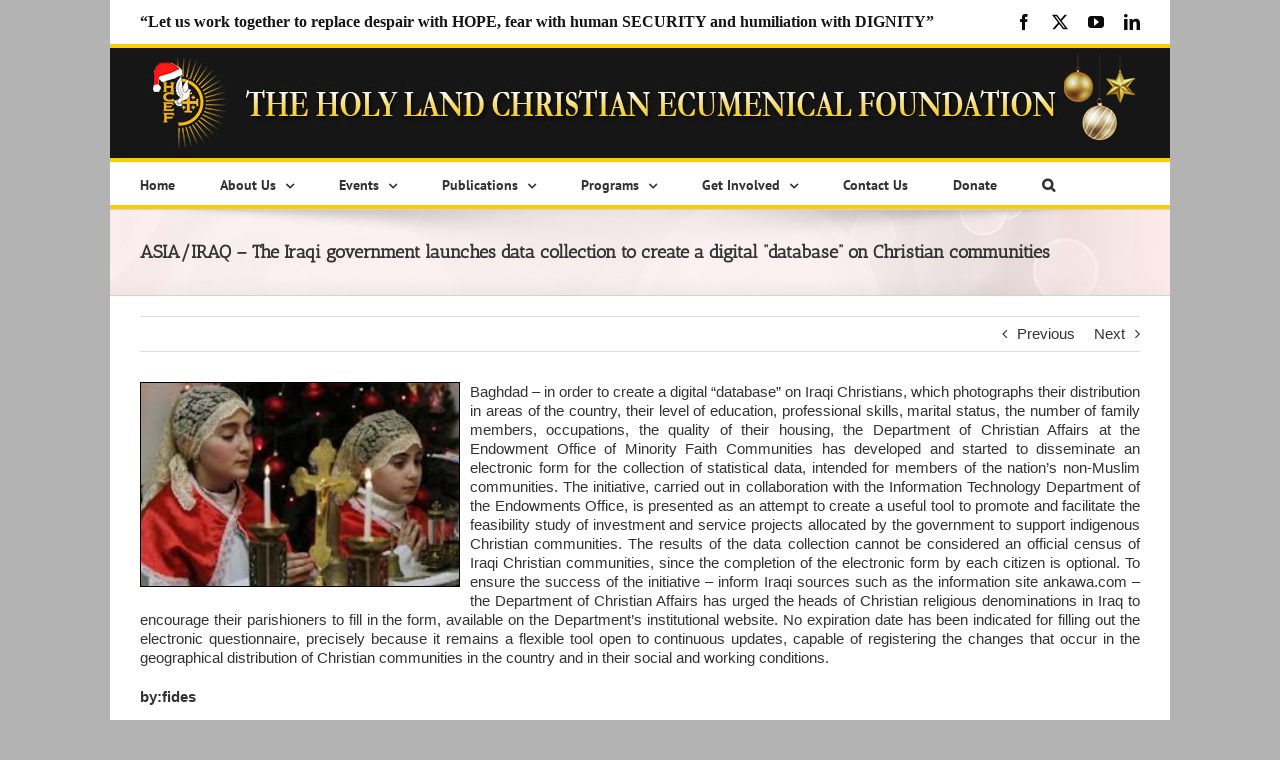

--- FILE ---
content_type: text/css; charset=UTF-8
request_url: https://hcef.org/wp-content/cache/min/1/wp-content/uploads/custom-css-js/790828490.css?ver=1766511982
body_size: -164
content:
.display-none{display:none!important}.post-content iframe{max-width:100%}@media(max-width:767px){html:not(.avada-has-site-width-percent) .fusion-secondary-header{padding-left:10px!important;padding-right:10px!important}.noborderz .fusion-post-wrapper{min-height:auto!important}.slidessize .fusion-post-slideshow{width:100%!important}}